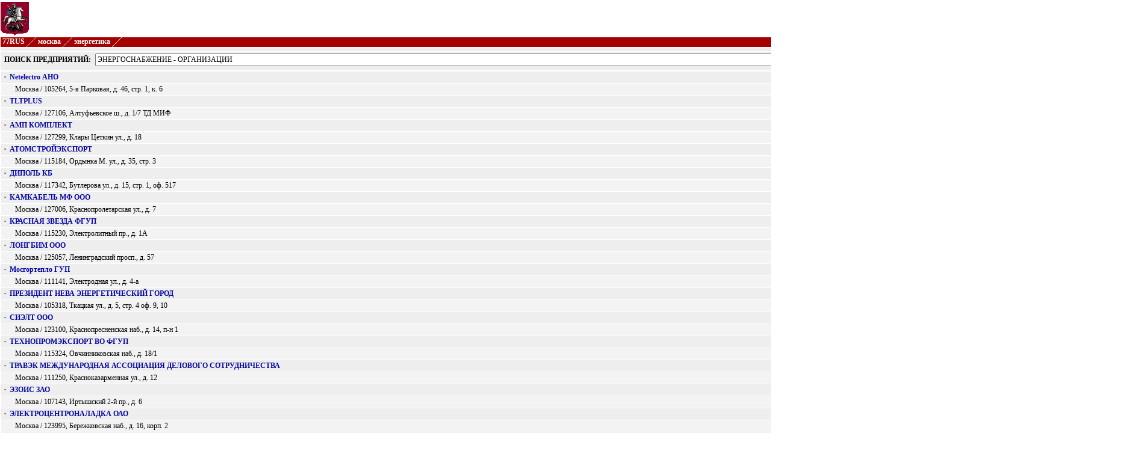

--- FILE ---
content_type: text/html;charset=windows-1251
request_url: http://www.moscow-pages.ru/sub41.html
body_size: 4668
content:
<html>
	<head>

	
	<title>Энергоснабжение - организации в Москве</title>
	<META NAME="description" CONTENT="Предприятия Москвы, информация о разделе - Энергоснабжение - организации. В нашем справочнике Вы найдёте телефоны, адреса и информацию о деятельности предприятий и организаций в городе Москва">
	<META NAME="keywords" CONTENT="ЭНЕРГОСНАБЖЕНИЕ - ОРГАНИЗАЦИИ в городе мОСКВА, ЭНЕРГОСНАБЖЕНИЕ - ОРГАНИЗАЦИИ в Москве, телефон, адрес, факс">
	<META HTTP-EQUIV="Content-Type" CONTENT="text/html; charset=windows-1251">
<style>
.copy
{
	font-size: 9px;
}

.small
{
	font-size: 11px;
}

h1
{
	font-size: 26px;
	margin-top: 0px;
	margin-bottom: 0px;
}

h2
{
	font-size: 20px;
	margin-top: 0px;
	margin-bottom: 0px;
}

body, div, td, a, input, textarea, select, font
{
	font-family: Tahoma;
	font-size: 12px;
}

a
{
	font-family: Tahoma;
	font-size: 12px;
	color: #0808A2;
	text-decoration: none;
}

a:hover
{
	font-family: Tahoma;
	font-size: 12px;
	color: #000000;
	text-decoration: none;
}
</style>
</head>
	<BODY topmargin="0" bottommargin="0" leftmargin="0" rightmargin="0" scroll="yes" bgcolor="#ffffff" text="#000000">


<table width=100% height=100% cellpadding=0 cellspacing=1 align=center border=0>
	<tr>
		<td colspan=2 background=/images/msk.jpg bgcolor=#A50000>
			<table cellpadding=0 cellspacing=0 width=100% height=60>
				<tr>
					<td>
						<a href="http://www.moscow-pages.ru"><img src=/images/gerb.gif width=47 height=56 alt="Герб Москвы"></a>
</td>
<td>
					</td>

				</tr>
			</table>
		</td>
	</tr>
	<tr>
		<td colspan=2 height=16 bgcolor=#A50000>
<table cellpadding=0 cellspacing=0 width=100%>
<tr>
<td><nobr>&nbsp;<font color=white><b>77RUS</b></font>&nbsp;</nobr></td>
<td><img src=images/s.gif></td>
<td><nobr>&nbsp;<font color=white><b>москва</b></font>&nbsp;</nobr></td>
<td><img src=images/s.gif></td>
<td><nobr>&nbsp;<font color=white><b>энергетика</b></font>&nbsp;</nobr></td><td><img src=images/s.gif></td><td width=100%><img src=images/null.gif width=1 height=1></td>
<td><img src=images/s.gif></td>
<td align=right><nobr><font color=white><b>18 августа, 2007</b></font>&nbsp;</nobr></td>
</tr>
</table>
		
		</td>
	</tr>
	<tr height=100%>
		<td valign=top width=100% height=100%>
<table cellpadding=0 cellspacing=0 height=100% width=100%>

<tr>
<td>
<table bgcolor=#EEEEEE style="{border: 1px solid black;}" width=100%>
<tr><td>
</td></tr>
</table>
</td>
</tr>
<tr>
<td height=1><img width=1 height=1 src=/images/null.gif></td>
</tr>
<tr><td>
<table bgcolor=#EEEEEE style="{border: 1px solid black;}" width=100%>
<tr>
<form action=/search.html method=get>
<td bgcolor=#EEEEEE width=10>
<nobr>&nbsp;<b>ПОИСК ПРЕДПРИЯТИЙ:</b>&nbsp;</nobr>
</td>
<td width=100%>
<input name=q type=text size=200 style="{border: 1px solid black; width: 100%;}" value="ЭНЕРГОСНАБЖЕНИЕ - ОРГАНИЗАЦИИ"
</td>
<td height=3><nobr>&nbsp;<input type=submit value=" ПОИСК " style="{border: 1px solid black;}">&nbsp;</nobr></td>
</tr>
<tr>
<td colspan=3 align=center>
<script type="text/javascript">
<!--
var _acic={dataProvider:10};(function(){var e=document.createElement("script");e.type="text/javascript";e.async=true;e.src="https://www.acint.net/aci.js";var t=document.getElementsByTagName("script")[0];t.parentNode.insertBefore(e,t)})()
//-->
</script></td>
</tr>
</form>
</table>
</td>
</tr>

<tr>
<td height=1><img width=1 height=1 src=/images/null.gif></td>
</tr>

<tr>
<td valign=top><index>
<table cellpadding=2 cellspacing=1 width=100% style="{border: 1px solid black;}"><tr><td bgcolor=#EEEEEE width=100%><snobr>&nbsp;<b>·</b>&nbsp; <b><a href=/netelectro_ano.html>Netelectro АНО</a></b></wnobr>&nbsp;</td><td bgcolor=#EEEEEE align=right><nobr>&nbsp;<b>(095) 7907272</b>&nbsp;</nobr></td></tr><tr><td bgcolor=#F3F3F3 colspan=2><nobr>&nbsp;&nbsp;&nbsp;&nbsp;&nbsp;&nbsp;&nbsp;Москва / 105264, 5-я Парковая, д. 46, стр. 1, к. 6&nbsp;</nobr></td></tr><tr><td bgcolor=#EEEEEE width=100%><snobr>&nbsp;<b>·</b>&nbsp; <b><a href=/tltplus.html>TLTPLUS</a></b></wnobr>&nbsp;</td><td bgcolor=#EEEEEE align=right><nobr>&nbsp;<b>(095) 4013329</b>&nbsp;</nobr></td></tr><tr><td bgcolor=#F3F3F3 colspan=2><nobr>&nbsp;&nbsp;&nbsp;&nbsp;&nbsp;&nbsp;&nbsp;Москва / 127106, Алтуфьевское ш., д. 1/7 ТД МИФ&nbsp;</nobr></td></tr><tr><td bgcolor=#EEEEEE width=100%><snobr>&nbsp;<b>·</b>&nbsp; <b><a href=/amp_komplekt.html>АМП КОМПЛЕКТ</a></b></wnobr>&nbsp;</td><td bgcolor=#EEEEEE align=right><nobr>&nbsp;<b>(095) 7421894</b>&nbsp;</nobr></td></tr><tr><td bgcolor=#F3F3F3 colspan=2><nobr>&nbsp;&nbsp;&nbsp;&nbsp;&nbsp;&nbsp;&nbsp;Москва / 127299, Клары Цеткин ул., д. 18&nbsp;</nobr></td></tr><tr><td bgcolor=#EEEEEE width=100%><snobr>&nbsp;<b>·</b>&nbsp; <b><a href=/atomstroyeksport.html>АТОМСТРОЙЭКСПОРТ</a></b></wnobr>&nbsp;</td><td bgcolor=#EEEEEE align=right><nobr>&nbsp;<b>(095) 7379037</b>&nbsp;</nobr></td></tr><tr><td bgcolor=#F3F3F3 colspan=2><nobr>&nbsp;&nbsp;&nbsp;&nbsp;&nbsp;&nbsp;&nbsp;Москва / 115184, Ордынка М. ул., д. 35, стр. 3&nbsp;</nobr></td></tr><tr><td bgcolor=#EEEEEE width=100%><snobr>&nbsp;<b>·</b>&nbsp; <b><a href=/dipol_kb.html>ДИПОЛЬ КБ</a></b></wnobr>&nbsp;</td><td bgcolor=#EEEEEE align=right><nobr>&nbsp;<b>(095) 3768009</b>&nbsp;</nobr></td></tr><tr><td bgcolor=#F3F3F3 colspan=2><nobr>&nbsp;&nbsp;&nbsp;&nbsp;&nbsp;&nbsp;&nbsp;Москва / 117342, Бутлерова ул., д. 15, стр. 1, оф. 517&nbsp;</nobr></td></tr><tr><td bgcolor=#EEEEEE width=100%><snobr>&nbsp;<b>·</b>&nbsp; <b><a href=/kamkabel_mf_ooo.html>КАМКАБЕЛЬ МФ ООО</a></b></wnobr>&nbsp;</td><td bgcolor=#EEEEEE align=right><nobr>&nbsp;<b>(95) 7855599</b>&nbsp;</nobr></td></tr><tr><td bgcolor=#F3F3F3 colspan=2><nobr>&nbsp;&nbsp;&nbsp;&nbsp;&nbsp;&nbsp;&nbsp;Москва / 127006, Краснопролетарская ул., д. 7&nbsp;</nobr></td></tr><tr><td bgcolor=#EEEEEE width=100%><snobr>&nbsp;<b>·</b>&nbsp; <b><a href=/krasnaya_zvezda_fgup.html>КРАСНАЯ ЗВЕЗДА ФГУП</a></b></wnobr>&nbsp;</td><td bgcolor=#EEEEEE align=right><nobr>&nbsp;<b>(095) 1132309</b>&nbsp;</nobr></td></tr><tr><td bgcolor=#F3F3F3 colspan=2><nobr>&nbsp;&nbsp;&nbsp;&nbsp;&nbsp;&nbsp;&nbsp;Москва / 115230, Электролитный пр., д. 1А&nbsp;</nobr></td></tr><tr><td bgcolor=#EEEEEE width=100%><snobr>&nbsp;<b>·</b>&nbsp; <b><a href=/longbim_ooo.html>ЛОНГБИМ ООО</a></b></wnobr>&nbsp;</td><td bgcolor=#EEEEEE align=right><nobr>&nbsp;<b>(095) 1572644</b>&nbsp;</nobr></td></tr><tr><td bgcolor=#F3F3F3 colspan=2><nobr>&nbsp;&nbsp;&nbsp;&nbsp;&nbsp;&nbsp;&nbsp;Москва / 125057, Ленинградский просп., д. 57&nbsp;</nobr></td></tr><tr><td bgcolor=#EEEEEE width=100%><snobr>&nbsp;<b>·</b>&nbsp; <b><a href=/mosgorteplo_gup.html>Мосгортепло ГУП</a></b></wnobr>&nbsp;</td><td bgcolor=#EEEEEE align=right><nobr>&nbsp;<b>(095) 1760578</b>&nbsp;</nobr></td></tr><tr><td bgcolor=#F3F3F3 colspan=2><nobr>&nbsp;&nbsp;&nbsp;&nbsp;&nbsp;&nbsp;&nbsp;Москва / 111141, Электродная ул.,  д. 4-а&nbsp;</nobr></td></tr><tr><td bgcolor=#EEEEEE width=100%><snobr>&nbsp;<b>·</b>&nbsp; <b><a href=/1661126.html>ПРЕЗИДЕНТ НЕВА ЭНЕРГЕТИЧЕСКИЙ ГОРОД</a></b></wnobr>&nbsp;</td><td bgcolor=#EEEEEE align=right><nobr>&nbsp;<b>(095) 1661126</b>&nbsp;</nobr></td></tr><tr><td bgcolor=#F3F3F3 colspan=2><nobr>&nbsp;&nbsp;&nbsp;&nbsp;&nbsp;&nbsp;&nbsp;Москва / 105318, Ткацкая ул., д. 5, стр. 4 оф. 9, 10&nbsp;</nobr></td></tr><tr><td bgcolor=#EEEEEE width=100%><snobr>&nbsp;<b>·</b>&nbsp; <b><a href=/sielt_ooo.html>СИЭЛТ ООО</a></b></wnobr>&nbsp;</td><td bgcolor=#EEEEEE align=right><nobr>&nbsp;<b>(095) 7864812</b>&nbsp;</nobr></td></tr><tr><td bgcolor=#F3F3F3 colspan=2><nobr>&nbsp;&nbsp;&nbsp;&nbsp;&nbsp;&nbsp;&nbsp;Москва / 123100, Краснопресненская наб., д. 14, п-н 1&nbsp;</nobr></td></tr><tr><td bgcolor=#EEEEEE width=100%><snobr>&nbsp;<b>·</b>&nbsp; <b><a href=/tehnopromeksport_vo_fgup.html>ТЕХНОПРОМЭКСПОРТ ВО ФГУП</a></b></wnobr>&nbsp;</td><td bgcolor=#EEEEEE align=right><nobr>&nbsp;<b>(095) 9501523</b>&nbsp;</nobr></td></tr><tr><td bgcolor=#F3F3F3 colspan=2><nobr>&nbsp;&nbsp;&nbsp;&nbsp;&nbsp;&nbsp;&nbsp;Москва / 115324, Овчинниковская наб., д. 18/1&nbsp;</nobr></td></tr><tr><td bgcolor=#EEEEEE width=100%><snobr>&nbsp;<b>·</b>&nbsp; <b><a href=/3619520.html>ТРАВЭК МЕЖДУНАРОДНАЯ АССОЦИАЦИЯ ДЕЛОВОГО СОТРУДНИЧЕСТВА</a></b></wnobr>&nbsp;</td><td bgcolor=#EEEEEE align=right><nobr>&nbsp;<b>(095) 3619520</b>&nbsp;</nobr></td></tr><tr><td bgcolor=#F3F3F3 colspan=2><nobr>&nbsp;&nbsp;&nbsp;&nbsp;&nbsp;&nbsp;&nbsp;Москва / 111250, Красноказарменная ул., д. 12&nbsp;</nobr></td></tr><tr><td bgcolor=#EEEEEE width=100%><snobr>&nbsp;<b>·</b>&nbsp; <b><a href=/ezois_zao.html>ЭЗОИС ЗАО</a></b></wnobr>&nbsp;</td><td bgcolor=#EEEEEE align=right><nobr>&nbsp;<b>(95) 1642005</b>&nbsp;</nobr></td></tr><tr><td bgcolor=#F3F3F3 colspan=2><nobr>&nbsp;&nbsp;&nbsp;&nbsp;&nbsp;&nbsp;&nbsp;Москва / 107143, Иртышский 2-й пр., д. 6&nbsp;</nobr></td></tr><tr><td bgcolor=#EEEEEE width=100%><snobr>&nbsp;<b>·</b>&nbsp; <b><a href=/elektrocentronaladka_oao.html>ЭЛЕКТРОЦЕНТРОНАЛАДКА ОАО</a></b></wnobr>&nbsp;</td><td bgcolor=#EEEEEE align=right><nobr>&nbsp;<b>(095) 2405830</b>&nbsp;</nobr></td></tr><tr><td bgcolor=#F3F3F3 colspan=2><nobr>&nbsp;&nbsp;&nbsp;&nbsp;&nbsp;&nbsp;&nbsp;Москва / 123995, Бережковская наб., д. 16, корп. 2&nbsp;</nobr></td></tr><tr><td bgcolor=#EEEEEE width=100%><snobr>&nbsp;<b>·</b>&nbsp; <b><a href=/9230061.html>ЭНЕРГОПРОГРЕСС НТФ ЗАО ИЗДАТЕЛЬСТВО</a></b></wnobr>&nbsp;</td><td bgcolor=#EEEEEE align=right><nobr>&nbsp;<b>(095) 9230061</b>&nbsp;</nobr></td></tr><tr><td bgcolor=#F3F3F3 colspan=2><nobr>&nbsp;&nbsp;&nbsp;&nbsp;&nbsp;&nbsp;&nbsp;Москва / 105062, Чаплыгина ул., д. 6&nbsp;</nobr></td></tr></table>


<table cellpadding=0 cellspacing=0>
<tr>
<td height=1><img width=1 height=1 src=/images/null.gif></td>
</tr>
</table>

<table cellpadding=2 cellspacing=1 width=100% style="{border: 1px solid black;}" >
<tr><td bgcolor=#EEEEEE><nobr>&nbsp;<b>·</b>&nbsp; <a href=/sub989.html>Атомная промышленность</a></b>&nbsp;</nobr></td></tr><tr><td bgcolor=#F3F3F3><nobr>&nbsp;<b>·</b>&nbsp; <a href=/sub607.html>Реклама наружная - изготовление, монтаж</a></b>&nbsp;</nobr></td></tr><tr><td bgcolor=#EEEEEE><nobr>&nbsp;<b>·</b>&nbsp; <a href=/sub618.html>Строительные работы прочие</a></b>&nbsp;</nobr></td></tr><tr><td bgcolor=#F3F3F3><nobr>&nbsp;<b>·</b>&nbsp; <a href=/sub932.html>Телекоммуникационное оборудование - продажа, производство</a></b>&nbsp;</nobr></td></tr><tr><td bgcolor=#EEEEEE><nobr>&nbsp;<b>·</b>&nbsp; <a href=/sub869.html>Энергетика</a></b>&nbsp;</nobr></td></tr><tr><td bgcolor=#F3F3F3><nobr>&nbsp;<b>·</b>&nbsp; <b>Энергоснабжение - организации</b>&nbsp;</nobr></td></tr></table>
</index>					</td>
				</tr>
<tr>
<td height=1><img width=1 height=1 src=/images/null.gif></td>
</tr>

				<tr>
					<td height=100%>
<table cellpadding=2 cellspacing=1 height=100% style="{border: 1px solid black;}">
<tr>
<td valign=top bgcolor=#E0E0E0 height=10><b>НОВОСТИ москвы:</b></td></tr>
<td valign=top bgcolor=#EEEEEE>
<div align=justify><b>акция против скоростной трассы москва - петербург прошла в химках</b><br>
      Участники митинга приняли резолюцию к министру транспорта России  Игорю Левитину и губернатору Подмосковья Борису Громову  в которой содержится требование рассмотреть альтернативные маршруты прокладки автобана.</div><br><div align=justify><b>москва обвинила юлию тимошенко в антироссийской пропаганде</b><br>
      МИД России назвал "антироссийским манифестом" и попыткой вернуть мир в атмосферу "холодной войны" статью Тимошенко в журнале Foreign Affairs.</div><br><div align=justify><b>москва: потушен пожар в музее им. вернадского</b><br>
      В Москве на Моховой улице ликвидирован пожар в трехэтажном административном здании старой постройки, в котором размещен, в частности, Государственный геологический музей ... <br>Ситуация осложнялась тем, что огонь "ушел в перекрытия" здания, отметил представитель МЧС.<br></div><br></td>
</tr>
</table>

					</td>
				</tr>
			</table>
					</td>

					<td height=100% width=200 valign=top>
<table cellpadding=3 cellspacing=1 height=100% style="{border: 1px solid black;}">
<tr><td bgcolor=#E0E0E0><nobr><b>НАВИГАЦИЯ:</b></nobr></td></tr><tr><td bgcolor=#EEEEEE><nobr>&nbsp;<b>·</b>&nbsp; <a href=/>Новости мОСКВЫ, курс ЦБРФ</a></b> &nbsp;</nobr></td></tr><tr><td bgcolor=#F3F3F3><nobr>&nbsp;<b>·</b>&nbsp; <a href=/comment.html>Связаться с нами</a></b> &nbsp;</nobr></td></tr><tr><td bgcolor=#EEEEEE><nobr>&nbsp;<b>·</b>&nbsp; <a href=/addfirm.html>Добавить фирму</a></b> <font color=red>NEW</font>&nbsp;</nobr></td></tr><noscript><tr><td bgcolor=#F3F3F3><nobr>&nbsp;<b>·</b>&nbsp; </b> &nbsp;</nobr></td></tr></noscript><tr><td bgcolor=#E0E0E0><nobr><b>ВСЕ РУБРИКИ ПО АЛФАВИТУ:</b></nobr></td></tr><tr><td bgcolor=#EEEEEE><nobr>&nbsp;<b>·</b>&nbsp; <a href=/cat76.html>Авиация</a></b> &nbsp;</nobr></td></tr><tr><td bgcolor=#F3F3F3><nobr>&nbsp;<b>·</b>&nbsp; <a href=/cat1.html>Автомобильная промышленность</a></b> &nbsp;</nobr></td></tr><tr><td bgcolor=#EEEEEE><nobr>&nbsp;<b>·</b>&nbsp; <a href=/cat22.html>Безопасность</a></b> &nbsp;</nobr></td></tr><tr><td bgcolor=#F3F3F3><nobr>&nbsp;<b>·</b>&nbsp; <a href=/cat20.html>Бизнес и финансы</a></b> &nbsp;</nobr></td></tr><tr><td bgcolor=#EEEEEE><nobr>&nbsp;<b>·</b>&nbsp; <a href=/cat5.html>Быт - товары и услуги</a></b> &nbsp;</nobr></td></tr><tr><td bgcolor=#F3F3F3><nobr>&nbsp;<b>·</b>&nbsp; <a href=/cat25.html>Гигиена. Красота</a></b> &nbsp;</nobr></td></tr><tr><td bgcolor=#EEEEEE><nobr>&nbsp;<b>·</b>&nbsp; <a href=/cat266.html>Гостиницы</a></b> &nbsp;</nobr></td></tr><tr><td bgcolor=#F3F3F3><nobr>&nbsp;<b>·</b>&nbsp; <a href=/cat38.html>Государство и общество</a></b> &nbsp;</nobr></td></tr><tr><td bgcolor=#EEEEEE><nobr>&nbsp;<b>·</b>&nbsp; <a href=/cat34.html>Деревообработка. Бумага</a></b> &nbsp;</nobr></td></tr><tr><td bgcolor=#F3F3F3><nobr>&nbsp;<b>·</b>&nbsp; <a href=/cat176.html>Домашние животные</a></b> &nbsp;</nobr></td></tr><tr><td bgcolor=#EEEEEE><nobr>&nbsp;<b>·</b>&nbsp; <a href=/cat7.html>Е-Бизнес и информация</a></b> &nbsp;</nobr></td></tr><tr><td bgcolor=#F3F3F3><nobr>&nbsp;<b>·</b>&nbsp; <a href=/cat289.html>Игрушки. Детские товары</a></b> &nbsp;</nobr></td></tr><tr><td bgcolor=#EEEEEE><nobr>&nbsp;<b>·</b>&nbsp; <a href=/cat17.html>Коммунальные услуги</a></b> &nbsp;</nobr></td></tr><tr><td bgcolor=#F3F3F3><nobr>&nbsp;<b>·</b>&nbsp; <a href=/cat112.html>Компьютеры. Оргтехника. ПО. Интернет</a></b> &nbsp;</nobr></td></tr><tr><td bgcolor=#EEEEEE><nobr>&nbsp;<b>·</b>&nbsp; <a href=/cat55.html>Культура и искусство</a></b> &nbsp;</nobr></td></tr><tr><td bgcolor=#F3F3F3><nobr>&nbsp;<b>·</b>&nbsp; <a href=/cat27.html>Легкая промышленность</a></b> &nbsp;</nobr></td></tr><tr><td bgcolor=#EEEEEE><nobr>&nbsp;<b>·</b>&nbsp; <a href=/cat78.html>Маркетинг</a></b> &nbsp;</nobr></td></tr><tr><td bgcolor=#F3F3F3><nobr>&nbsp;<b>·</b>&nbsp; <a href=/cat43.html>Машиностроение</a></b> &nbsp;</nobr></td></tr><tr><td bgcolor=#EEEEEE><nobr>&nbsp;<b>·</b>&nbsp; <a href=/cat72.html>Мебель. Предметы интерьера</a></b> &nbsp;</nobr></td></tr><tr><td bgcolor=#F3F3F3><nobr>&nbsp;<b>·</b>&nbsp; <a href=/cat59.html>Медицина, фармацевтика</a></b> &nbsp;</nobr></td></tr><tr><td bgcolor=#EEEEEE><nobr>&nbsp;<b>·</b>&nbsp; <a href=/cat61.html>Металлургия и металлообработка</a></b> &nbsp;</nobr></td></tr><tr><td bgcolor=#F3F3F3><nobr>&nbsp;<b>·</b>&nbsp; <a href=/cat32.html>Наука и НИОКР</a></b> &nbsp;</nobr></td></tr><tr><td bgcolor=#EEEEEE><nobr>&nbsp;<b>·</b>&nbsp; <a href=/cat9.html>Нефть, газ и ресурсы недр</a></b> &nbsp;</nobr></td></tr><tr><td bgcolor=#F3F3F3><nobr>&nbsp;<b>·</b>&nbsp; <a href=/cat13.html>Оборудование. Станки. Инструмент</a></b> &nbsp;</nobr></td></tr><tr><td bgcolor=#EEEEEE><nobr>&nbsp;<b>·</b>&nbsp; <a href=/cat110.html>Образование и воспитание</a></b> &nbsp;</nobr></td></tr><tr><td bgcolor=#F3F3F3><nobr>&nbsp;<b>·</b>&nbsp; <a href=/cat278.html>Обувь. Кожа</a></b> &nbsp;</nobr></td></tr><tr><td bgcolor=#EEEEEE><nobr>&nbsp;<b>·</b>&nbsp; <a href=/cat103.html>Одежда. Ткани</a></b> &nbsp;</nobr></td></tr><tr><td bgcolor=#F3F3F3><nobr>&nbsp;<b>·</b>&nbsp; <a href=/cat108.html>Офисное оборудование. Канцтовары</a></b> &nbsp;</nobr></td></tr><tr><td bgcolor=#EEEEEE><nobr>&nbsp;<b>·</b>&nbsp; <a href=/cat66.html>Продукты питания. Напитки. Табак</a></b> &nbsp;</nobr></td></tr><tr><td bgcolor=#F3F3F3><nobr>&nbsp;<b>·</b>&nbsp; <a href=/cat11.html>Развлечения, хобби</a></b> &nbsp;</nobr></td></tr><tr><td bgcolor=#EEEEEE><nobr>&nbsp;<b>·</b>&nbsp; <a href=/cat51.html>Разное</a></b> &nbsp;</nobr></td></tr><tr><td bgcolor=#F3F3F3><nobr>&nbsp;<b>·</b>&nbsp; <a href=/cat69.html>Резина. Пластик</a></b> &nbsp;</nobr></td></tr><tr><td bgcolor=#EEEEEE><nobr>&nbsp;<b>·</b>&nbsp; <a href=/cat29.html>Реклама, издательства и полиграфия</a></b> &nbsp;</nobr></td></tr><tr><td bgcolor=#F3F3F3><nobr>&nbsp;<b>·</b>&nbsp; <a href=/cat80.html>Рестораны. Бары. Кафе</a></b> &nbsp;</nobr></td></tr><tr><td bgcolor=#EEEEEE><nobr>&nbsp;<b>·</b>&nbsp; <a href=/cat90.html>Рыбное хозяйство</a></b> &nbsp;</nobr></td></tr><tr><td bgcolor=#F3F3F3><nobr>&nbsp;<b>·</b>&nbsp; <a href=/cat93.html>Сельское хозяйство</a></b> &nbsp;</nobr></td></tr><tr><td bgcolor=#EEEEEE><nobr>&nbsp;<b>·</b>&nbsp; <a href=/cat202.html>СМИ</a></b> &nbsp;</nobr></td></tr><tr><td bgcolor=#F3F3F3><nobr>&nbsp;<b>·</b>&nbsp; <a href=/cat88.html>Спорт</a></b> &nbsp;</nobr></td></tr><tr><td bgcolor=#EEEEEE><nobr>&nbsp;<b>·</b>&nbsp; <a href=/cat152.html>Стекло. Керамика</a></b> &nbsp;</nobr></td></tr><tr><td bgcolor=#F3F3F3><nobr>&nbsp;<b>·</b>&nbsp; <a href=/cat305.html>Страхование</a></b> &nbsp;</nobr></td></tr><tr><td bgcolor=#EEEEEE><nobr>&nbsp;<b>·</b>&nbsp; <a href=/cat15.html>Строительство. Ремонт. Недвижимость</a></b> &nbsp;</nobr></td></tr><tr><td bgcolor=#F3F3F3><nobr>&nbsp;<b>·</b>&nbsp; <a href=/cat47.html>Телекоммуникации. Связь</a></b> &nbsp;</nobr></td></tr><tr><td bgcolor=#EEEEEE><nobr>&nbsp;<b>·</b>&nbsp; <a href=/cat53.html>Торговля</a></b> &nbsp;</nobr></td></tr><tr><td bgcolor=#F3F3F3><nobr>&nbsp;<b>·</b>&nbsp; <a href=/cat126.html>Транспорт. Перевозки</a></b> &nbsp;</nobr></td></tr><tr><td bgcolor=#EEEEEE><nobr>&nbsp;<b>·</b>&nbsp; <a href=/cat209.html>Туризм. Поездки.</a></b> &nbsp;</nobr></td></tr><tr><td bgcolor=#F3F3F3><nobr>&nbsp;<b>·</b>&nbsp; <a href=/cat167.html>Упаковка. Логистика</a></b> &nbsp;</nobr></td></tr><tr><td bgcolor=#EEEEEE><nobr>&nbsp;<b>·</b>&nbsp; <a href=/cat85.html>Услуги и сервис</a></b> &nbsp;</nobr></td></tr><tr><td bgcolor=#F3F3F3><nobr>&nbsp;<b>·</b>&nbsp; <a href=/cat171.html>Химия</a></b> &nbsp;</nobr></td></tr><tr><td bgcolor=#EEEEEE><nobr>&nbsp;<b>·</b>&nbsp; <a href=/cat841.html>Шоу-бизнес</a></b> &nbsp;</nobr></td></tr><tr><td bgcolor=#F3F3F3><nobr>&nbsp;<b>·</b>&nbsp; <a href=/cat336.html>Экология</a></b> &nbsp;</nobr></td></tr><tr><td bgcolor=#EEEEEE><nobr>&nbsp;<b>·</b>&nbsp; <a href=/cat3.html>Электроника и электротехника</a></b> &nbsp;</nobr></td></tr><tr><td bgcolor=#F3F3F3><nobr>&nbsp;<b>·</b>&nbsp; <b>Энергетика</b> &nbsp;</nobr></td></tr><tr><td bgcolor=#EEEEEE><nobr>&nbsp;<b>·</b>&nbsp; <a href=/cat154.html>Ювелирная промышленность. Часы</a></b> &nbsp;</nobr></td></tr><tr><td bgcolor=#F3F3F3><nobr>&nbsp;<b>·</b>&nbsp; <a href=/cat120.html>Юридические услуги</a></b> &nbsp;</nobr></td></tr><tr><td bgcolor=#E0E0E0><nobr><b>РЕКЛАМА:</b></nobr></td></tr><tr><td></td></tr></table>

		</td>
	</tr>
	<tr height=60>
		<td colspan=2 height=60 bgcolor=#A50000 align=right>
<table width=100% height=60 border=0>
<tr>
<td valign=center align=center>
<noindex>
&nbsp;</noindex>
</td>
<td>

</td>
<td width=100% align=center><font color=white class=copy>Внимание! Вся информация, размещенная на данном веб-сайте не подлежит дальнейшему воспроизведению или распространению в какой-либо форме!</font></td>
<td>&nbsp;&nbsp;</td>
<td align=right>
<nobr><font color=white><b><nobr>2026, MOSCOW-PAGES.RU</b></nobr></font>&nbsp;&nbsp;</nobr>
</td>
</tr>
</table>
		</td>
	</tr>
</table>
	
</BODY>
</HTML>

--- FILE ---
content_type: text/html; charset=UTF-8
request_url: http://www.moscow-pages.ru/images/gerb.gif
body_size: 1857
content:
GIF89a/ 8 �? ���x)������� *ppqOLL�]i7�է��	-,-l\%,Im�$kEP��綶�e8?2c���V1N��vo#9Q+@!5Of#�~S,�7P����v1� � -beg/& #�3�,��Ǜ��6Ű��$;���]Y[G?������|,�/���<;=������ddL������� )� )      !�  ? ,    / 8  ���fH,�Ȥ�3�ШtJ�RE� ����N<^���a04�x��f���L=6K
x�	���m3st=4. x'}�=Z}ic<36!|k��=��!3�a<[1�=[�m��c!(�O"! ).N=!4<!!��}4 �3!61!�4ba����06*
 16�\|A�@"��P����L���ċ�F����F�Fl���1�T��BA�4(�AsD(P !B�\�J���A'/^.�Y��bG�t�d�aB	�x*CF�D	 l�� �58 ,��R�'h� Ç	\�����5l��P¬��F��� f�H}���C��;e(���t��ɀ���0@��@F�;[X �L:uQv�XyB�a[�x����5v&��
�j/��K4��"�^@}g���G	MH ����5� ��e$H ag	���^d��OL�$�M���_8��b.X BB�"�`������M�5l$Ut5�� '��J4�l�@Ah@	$0`�D��GS�� �P;!����� �>�W�.���p �~�td	���%KB� oհl`�fU�E%p��x2 08��3 UJ ��B7�Y�E%0x-%� Epo��
|�@��e�(p�1���0�m�~�.�� ��@64U �
�Xp��jA<� @�Pa8 `�h0\�؄2\i�� 0b����A
6l0�8LXC�!R�#P�f(� �@p�'�3�p�@����韐�`ڎق XN � � }z�	��K@C�Xp�R�4����x(�P����
���/2���V��l C�-�X���0����*l`�É>�&�� ��s���<q� "ڎ����� 	l�Ѕ<L������Q,Huã/mM�7��Y� #.w=�U-o�����04dl�E�i��y��`0�"t��G�=e	z@K|z��np��R� A����8@z��j @��%T ��&�
d`B9^��^x������ ��{��]p| [�T����!IaX���C�,�(���!h�Œ��>��%k02x����̣) 0�>a�� ��AS� �t���f!�F�.��0��t |(�
 ��p�E?9��f �Mҁ�3C�(� K��K\� �`7򣉲��x�B��¨���N@*�P`�
�˂
��(�w�IIu�����-@ K�@^ȕ�������	����J��\��D�� ��
Ёt`&-�_ݶ�ԅJ3/P��� �@,��\!�@�@�	T1�˙�d�vA����D	KV��&:�-VuM�"s���#��P��
���Q@ ��N�]�% 'p�T��C��a��3o	��0D���M?��ra
NxB9���H����
g0�~>`��J�q8��=�Z)�@��������0�  �:��a&$�Ӝ���H-)���2$��PEj�ժZ����M�  ;

--- FILE ---
content_type: text/html; charset=UTF-8
request_url: http://www.moscow-pages.ru/images/s.gif
body_size: 95
content:
GIF89a  � ���   !�   ,      @��	i˯���Mxey��}7�V��A ;

--- FILE ---
content_type: text/html; charset=UTF-8
request_url: http://www.moscow-pages.ru/images/null.gif
body_size: 68
content:
GIF89a  �  ���   !�    ,      @D ;

--- FILE ---
content_type: text/html; charset=UTF-8
request_url: http://www.moscow-pages.ru/images/msk.jpg
body_size: 73
content:
GIF89a  p  ,      ����   ��������ڋg ;